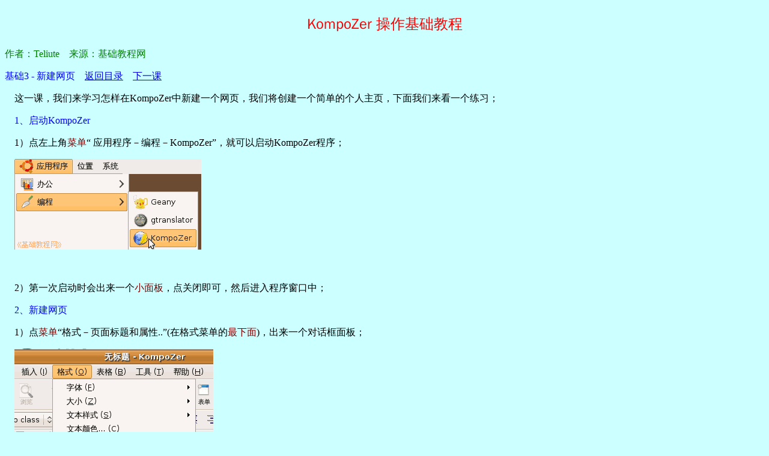

--- FILE ---
content_type: text/html
request_url: https://teliute.org/linux/Tekz/jichu3/jichu3.html
body_size: 6495
content:
<!DOCTYPE html PUBLIC "-//W3C//DTD XHTML 1.0 Transitional//EN" "http://www.w3.org/TR/xhtml1/DTD/xhtml1-transitional.dtd">
<html xmlns="http://www.w3.org/1999/xhtml" lang="zh-CN">
<head>
  <meta content="text/html; charset=UTF-8" http-equiv="content-type" />
  <meta name="author" content="TeliuTe" />
  <meta name="description" content="TeliuTe系列教程之KompoZer基础教程" />
  <meta name="Copyright" content="TeliuTe,基础教程网" />
  <meta name="description" content="一步一步教你学会使用KompoZer制作网页" />
  <meta name="keywords" content="电脑,KompoZer,TeliuTe,86团学校,教程,基础,入门" />

  <link rel="stylesheet" href="../css/css.css" type="text/css" />
  <link rel="Shortcut  Icon" href="../css/qcqy.ico" />
  
<title>KompoZer 教程|新建网页</title></head>
<body>
<p class="title">KompoZer 操作基础教程</p>
<p class="green">作者：Teliute　来源：基础教程网</p>


<span class="tblue">基础3 - 新建网页</span>　<a href="../index.html">返回目录</a>　<a href="../lesson1/lesson1.html">下一课</a>
<p>　这一课，我们来学习怎样在KompoZer中新建一个网页，我们将创建一个简单的个人主页，下面我们来看一个练习；</p>


<p class="tblue">　1、启动KompoZer</p>
<p>　1）点左上角<span class="brown">菜单</span>“
应用程序－编程－KompoZer”，就可以启动KompoZer程序；</p>
<p>　<img src="images/a1cd.gif" alt="a1cd.gif">
</p>
<p>　</p>

<p>　2）第一次启动时会出来一个<span class="brown">小面板</span>，点关闭即可，然后进入程序窗口中；</p>
<p><span class="tblue">　2、新建网页</span></p>
<p>　1）点<span class="brown">菜单</span>“格式－页面标题和属性..”(在格式菜单的<span class="brown">最下面</span>)，出来一个对话框面板；</p>
<p>　<img src="images/b1cd.gif" alt="b1cd.gif"></p>
<p>　</p>
<p>　2）在面板中，输入标题“<span class="brown">青青草</span>”，作者写自己，下面语言是 zh-cn，方向是“从左到右”，编码是UTF-8，</p>
<p>　检查一下然后点“确定”按钮，然后标签上就出来一个标题，<span class="brown">红色</span>图标是还没有保存；</p>
<p>　<img src="images/b2shx.gif" alt="b2shx.gif">　<img src="images/b2bq.gif" alt="b2bq.gif"></p>
<p>　</p>
<p>　3）点<span class="brown">菜单</span>“文件－保存”命令，出来一个另存为的对话框，</p>
<p>　在上面找到<span class="brown">自己的</span>文件夹，在文件名那儿改成<span class="brown">英文</span>的 jichu3.html 然后点保存按钮；</p>
<p>　<img src="images/b3bc.gif" alt="b3bc.gif"></p>
<p>　</p>

<p class="tblue">　3、输入内容</p>
<p>　1）在中间的<span class="brown">工作区</span>里点一下鼠标左键，左上角一个光标一闪一闪，可以输入文字了，</p>
<p>　输入下面<span class="brown">三行</span>内容，输完一行后按一下<span class="brown">回车键</span>，输完后按Ctrl＋S组合键保存一下；</p>
<p>　<img src="images/c1nr.gif" alt="c1nr.gif"></p>
<p>　</p>
<p>　2）保存好以后，点上面工具栏里的“<span class="brown">浏览</span>”按钮，是一个放大镜图标，</p>
<p>　<img src="images/c2ll.gif" alt="c2ll.gif"></p>
<p>　</p>
<p>　看一下自己做的网页，稍稍还有些简单，后面我们会逐步学习修饰网页；</p>
<p class="tblue">　4、设置首选项</p>
<p>　1）点菜单“工具-首选项”，进入<span class="brown">首选项</span>面板，在左边栏选择字体，在右边选择简体中文；</p>
<p>　<img src="images/d1zt.gif" alt="d1zt.gif"></p>
<p>　</p>
<p>　2）在“新页面设置 - 本地化”中，<span class="brown">设置</span>语言为 zh-cn、书写方向从左到右、编码 UTF-8，上面的作者写自己；</p>
<p>　<img src="images/d2xy.gif" alt="d2xy.gif"></p>
<p>　3）在“高级 - 标记”中，语言<span class="brown">选择</span> XHTML，DTD 选择 Transitional，适当提高兼容性；</p>
<p>　<img src="images/d3gj.gif" alt="d3gj.gif"></p>
<p>　4）在“应用程序”里，可以<span class="brown">设置</span>网页浏览器和外部文本编辑器；</p>
<p>　<img src="images/d4yycx.gif" alt="d4yycx.gif"></p>
<p>　设置好以后，点“<span class="brown">确定</span>”保存设置；</p>
<p>　</p>
<p>　<span class="tblue">本节</span>学习了在KompoZer中创建网页和设置首选项的基本方法，如果你成功地完成了练习，请继续学习下一课内容；</p>
<p><a href="../index.html">返回目录</a>　<a href="../lesson1/lesson1.html">下一课</a></p>
<p class="green">本教程由86团学校TeliuTe制作|著作权所有</p>
<p class="green">基础教程网：<a href="http://teliute.org/">http://teliute.org/</a></p>
<p class="green">美丽的校园……</p>
<p style="text-align: center;">转载和引用本站内容，请保留作者和本站链接。</p>



<p><script language="javascript" type="text/javascript" src="http://js.users.51.la/1132862.js"></script>
<noscript><a href="http://www.51.la/?1132862"
target="_blank"><img alt="我要啦免费统计"
src="http://img.users.51.la/1132862.asp" style="border:none" /
width="20" height="20" /></a> </noscript></p>

<div>
<script type="text/javascript"><!--
google_ad_client = "pub-2989083345397211";
google_ad_width = 728;
google_ad_height = 90;
google_ad_format = "728x90_as";
google_ad_type = "text";
//2007-09-15: new1
google_ad_channel = "9381269263";
google_ui_features = "rc:6";
//-->
</script>
<script type="text/javascript" src="http://pagead2.googlesyndication.com/pagead/show_ads.js">
</script>
<br />
<script type="text/javascript"><!--
google_ad_client = "pub-2989083345397211";
google_ad_width = 728;
google_ad_height = 90;
google_ad_format = "728x90_as";
google_ad_type = "image";
//2007-09-15: new1
google_ad_channel = "9381269263";
google_ui_features = "rc:6";
//-->
</script><script type="text/javascript" src="http://pagead2.googlesyndication.com/pagead/show_ads.js">
</script>
<br />
<script type="text/javascript"><!--
google_ad_client = "pub-2989083345397211";
google_ad_width = 728;
google_ad_height = 90;
google_ad_format = "728x90_as";
google_ad_type = "text";
//2007-09-15: new1
google_ad_channel = "9381269263";
google_ui_features = "rc:6";
//-->
</script>
<script type="text/javascript" src="http://pagead2.googlesyndication.com/pagead/show_ads.js">
</script>
</div>

</body></html>


--- FILE ---
content_type: text/css
request_url: https://teliute.org/linux/Tekz/css/css.css
body_size: 320
content:
/* Generated by KompoZer */
body {
  background-color: #ccffff;
}
.title {
  font-family: "文泉驿正黑","黑体",Arial,Helvetica,sans-serif;
  color: #ff0000;
  font-size: 1.5em;
  text-align: center;
}
.hg {
	line-height:2em;
}
.brown {
  color: #800000;
}
.green {
  color: #008000;
}
.tblue {
  color: #0000ff;
}
